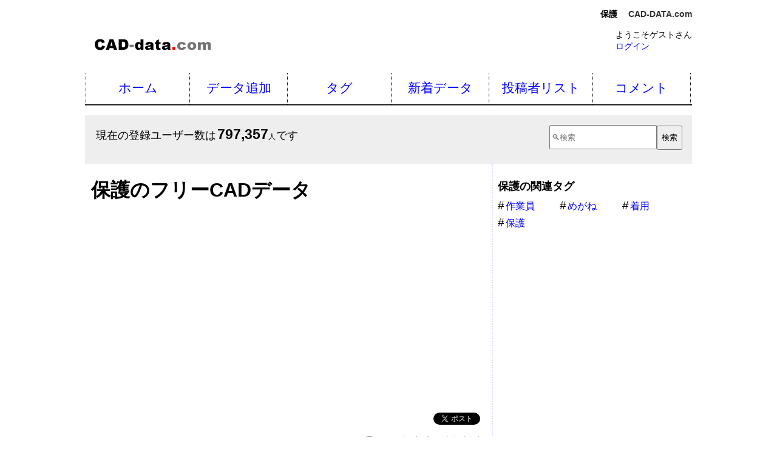

--- FILE ---
content_type: text/html
request_url: https://www.cad-data.com/tag/%E4%BF%9D%E8%AD%B7.html
body_size: 9369
content:
<!DOCTYPE html>
<html lang="ja">
<head>
<meta charset="UTF-8">
<meta name="viewport" content="width=device-width" />
<meta http-equiv="Content-Style-Type" content="text/css" />
<meta name="referrer" content="origin-when-crossorigin" />
<link rel="stylesheet" href="//www.cad-data.com/cad.css" type="text/css" />
<meta http-equiv="Content-Script-Type" content="text/javascript" />
<title>保護 | CAD-DATA.com</title>
<meta name="description" content="保護 のフリーCADデータ。 CAD-DATA.comはCADデータ共有サイトです。" /><link rel="start" href="https://www.cad-data.com/" />
<link rel="alternate" type="application/rss+xml" title="CADデータ共有サイト「CAD-data.com」の新着CADデータ情報" href="https://www.cad-data.com/index.rdf" />
  <meta property="og:title" content="保護">
  <meta property="og:type" content="article">
  <meta property="og:description" content="保護 のフリーCADデータ。">
  <meta property="og:url" content="https://www.cad-data.com/tag/%e4%bf%9d%e8%ad%b7.html">
  <meta property="og:image" content="https://www.cad-data.com/sns.gif">
  <meta property="og:site_name" content="CAD-DATA.com">
  <meta property="fb:app_id" content="122452787890667">

<script async src="//pagead2.googlesyndication.com/pagead/js/adsbygoogle.js"></script>
<script>
     (adsbygoogle = window.adsbygoogle || []).push({
          google_ad_client: "ca-pub-2455933596343571",
          enable_page_level_ads: true
     });
</script>

</head><body>
<header id="mainHeader"><p id="Tip"><strong>保護</strong> <em><a href="//www.cad-data.com/">CAD-DATA.com</a></em></p>
<div id="headercon" class="cf"><a href="//www.cad-data.com/"><img src="//www.cad-data.com/title.gif" alt="CAD-DATA.com" width="200" height="30" class="title" /></a>
<div id="headerright"><p id="atamaLogin">ようこそゲストさん<br><a href="//www.cad-data.com/login.html">ログイン</a></p></div></div></header>
<nav id="mainNav"><ul class="cf"><li class="home"><a href="//www.cad-data.com/">ホーム</a></li><li><a href="//www.cad-data.com/data_add.html">データ追加</a></li><li><a href="//www.cad-data.com/tag.html">タグ</a></li><li><a href="//www.cad-data.com/news/index.html">新着データ</a></li><li><a href="//www.cad-data.com/caduser.cgi?searc=1&start=0&limit=10&datal=5">投稿者リスト</a></li><li class="contact"><a href="//www.cad-data.com/comment.cgi">コメント</a></li></ul></nav><script type="text/javascript">
window.google_analytics_uacct = "UA-735674-2";
</script>
<div id="mainSearch" class="cf"><p id="userCount">現在の登録ユーザー数は<em class="numbers">797,357</em><span class="unit">人</span>です</p><form action="//www.cad-data.com/search.cgi" method="get"><div><input type="search" name="w" placeholder="&#x1f50d;検索" /><input type="submit" value="検索" /></div></form></div><div id="con"><div id="mainBox">
<div id="maincol"><h1>保護のフリーCADデータ</h1>
<div id="MainKk">
<script async src="https://pagead2.googlesyndication.com/pagead/js/adsbygoogle.js?client=ca-pub-2455933596343571"
     crossorigin="anonymous"></script>
<!-- CAD-DATA.com Main v0.3 -->
<ins class="adsbygoogle"
     style="display:block"
     data-ad-client="ca-pub-2455933596343571"
     data-ad-slot="7855225438"
     data-ad-format="auto"
     data-full-width-responsive="true"></ins>
<script>
     (adsbygoogle = window.adsbygoogle || []).push({});
</script>
</div>
<div id="bmb">
<span><a href="//b.hatena.ne.jp/entry/" class="hatena-bookmark-button" data-hatena-bookmark-layout="simple-balloon" title="このエントリーをはてなブックマークに追加"><img src="https://b.st-hatena.com/images/entry-button/button-only@2x.png" alt="このエントリーをはてなブックマークに追加" width="20" height="20" style="border: none;" /></a><script type="text/javascript" src="https://b.st-hatena.com/js/bookmark_button.js" charset="utf-8" async="async"></script></span>
<a href="https://twitter.com/share?ref_src=twsrc%5Etfw" class="twitter-share-button" data-hashtags="CAD_DATA" data-show-count="false">Tweet</a>
<script async src="https://platform.twitter.com/widgets.js" charset="utf-8"></script>
<!-- facebook -->
<div id="fb-root"></div>
<script>(function(d, s, id) {
  var js, fjs = d.getElementsByTagName(s)[0];
  if (d.getElementById(id)) return;
  js = d.createElement(s); js.id = id;
  js.src = "//connect.facebook.net/ja_JP/sdk.js#xfbml=1&version=v2.10&appId=122452787890667";
  fjs.parentNode.insertBefore(js, fjs);
}(document, 'script', 'facebook-jssdk'));</script>

<div class="fb-like" data-layout="button_count" data-action="like" data-size="small" data-show-faces="false" data-share="true"></div>
<!-- facebook -->
</div>
<br class="cl" />
<p id="hitcount">1個のCADデータがヒットしました。</p>

<div class="One"><div class="OneThumb"><a href="https://www.cad-data.com/cad/taraogold_87.html"><img src="https://www.cad-data.com/image/taraogold_87.jpg" alt="作業員　保護めがね着用" /></a><br /><span class = "Star"><span style="font-size:3em;">★</span><span style="font-size:2em;">★★★★★★★★</span><span style="font-size:1em;">★★★</span></span><p><a href="https://www.cad-data.com/cad/taraogold_87.html" title="作業員　保護めがね着用のダウンロードページへ"><em>ダウンロード</em>へ&#187;</a></p></div><dl class="Overview"><dt><strong><a href="https://www.cad-data.com/cad/taraogold_87.html">作業員　保護めがね着用</a></strong></dt><dd>DATA投稿者：<a href="//www.cad-data.com/cad/taraogold.html"><em>たらお重工 <span class="kakkoid">（taraogold）</span></em></a> さん</dd><dd>　</dd><dd>拡張子：<em>jww</em></dd><dd><ul><li>タイトル：作業員　保護めがね着用</li><li>拡張子：jww</li><li>ＣＡＤ：Jw_cad</li><li>次元：2D</li><li>サイズ：119,197byte</li><li>日時：2015-06-12 16:23:08</li><li>投稿者ＩＤ：<a href="https://www.cad-data.com/cad/taraogold.html">taraogold</a></li></ul></dd></dl>
<ul class="OneTag"><li><em>タグ&#187;</em></li><li><a href="https://www.cad-data.com/tag/%e4%bd%9c%e6%a5%ad%e5%93%a1.html">作業員</a></li><li><a href="https://www.cad-data.com/tag/%e4%bf%9d%e8%ad%b7.html">保護</a></li><li><a href="https://www.cad-data.com/tag/%e3%82%81%e3%81%8c%e3%81%ad.html">めがね</a></li><li><a href="https://www.cad-data.com/tag/%e7%9d%80%e7%94%a8.html">着用</a></li></ul>
<dl class="Comment"><dt><em>ckan</em><span class="s">さんのコメント</span></dt><dd>頂きました。ありがとうございます。</dd><dd><span class="yel">★★★★★</span></dd><dd class="date">2023-06-26 14:49:36</dd></dl>
<dl class="Comment"><dt><em>bigleodj8</em><span class="s">さんのコメント</span></dt><dd>ありがとうございます！使用させて頂きます。</dd><dd><span class="yel">★★★★★</span></dd><dd class="date">2023-02-21 11:34:07</dd></dl>
<dl class="Comment"><dt><em>amadeus323</em><span class="s">さんのコメント</span></dt><dd>いつも素敵な画をありがとうございます！！ほんと最高ですね！</dd><dd><span class="yel">★★★★★</span></dd><dd class="date">2022-06-29 15:00:31</dd></dl>
</div></div>
<div id="subcol">

<h2>保護の関連タグ</h2><ul id="TagList" class="cf"><li><a href="https://www.cad-data.com/tag/%e4%bd%9c%e6%a5%ad%e5%93%a1.html">作業員</a></li><li><a href="https://www.cad-data.com/tag/%e3%82%81%e3%81%8c%e3%81%ad.html">めがね</a></li><li><a href="https://www.cad-data.com/tag/%e7%9d%80%e7%94%a8.html">着用</a></li><li><a href="https://www.cad-data.com/tag/%e4%bf%9d%e8%ad%b7.html">保護</a></li></ul></div>
</div></div>
<!-- con -->

<div id="Note">
<p>AutoCAD、DXFは、米国オートデスク社の米国およびその他の国における登録商標、商標、またはサービスマークです。
VectorWorks、MiniCADは米国Nemetschek North Americaの登録商標です。
Jw_cad の著作権者はJiro Shimizu &amp; Yoshifumi Tanakaです。
その他、記載された会社名および製品名などは該当する各社の商標または登録商標です。</p>
</div>
<footer id="mainFooter"><ul><li><a href="//www.cad-data.com/">ホーム</a></li><li><a href="//www.cad-data.com/data_add.html">データ追加</a></li><li><a href="//www.cad-data.com/tag.html">タグ</a></li><li><a href="//www.cad-data.com/news/index.html">新着データ</a></li><li><a href="//www.cad-data.com/caduser.cgi?searc=1&amp;start=0&amp;limit=10&amp;datal=5">投稿者リスト</a></li><li><a href="//www.cad-data.com/about.html">About Us</a></li><li><a href="//www.cad-data.com/terms.html">利用規約</a></li><li><a href="//www.cad-data.com/user_add.html">ユーザー登録</a></li><li><a href="//www.cad-data.com/qa.html">Ｑ＆Ａ</a></li><li><a href="//www.cad-data.com/feedback.html">ご意見・ご提案</a></li></ul><address>Copyright &copy; 2006-2026 <a href="https://www.xn--olst1nmqbn88c.com/">Kenchiku_Zyoho Co., Ltd.</a></address></footer><!-- Global site tag (gtag.js) - Google Analytics -->
<script async src="https://www.googletagmanager.com/gtag/js?id=G-04FKF0LSD9"></script>
<script>
  window.dataLayer = window.dataLayer || [];
  function gtag(){dataLayer.push(arguments);}
  gtag('js', new Date());

  gtag('config', 'G-04FKF0LSD9');
</script>
</body></html>

--- FILE ---
content_type: text/html; charset=utf-8
request_url: https://www.google.com/recaptcha/api2/aframe
body_size: 265
content:
<!DOCTYPE HTML><html><head><meta http-equiv="content-type" content="text/html; charset=UTF-8"></head><body><script nonce="fBhlica_PjWU_A6FVOlmlg">/** Anti-fraud and anti-abuse applications only. See google.com/recaptcha */ try{var clients={'sodar':'https://pagead2.googlesyndication.com/pagead/sodar?'};window.addEventListener("message",function(a){try{if(a.source===window.parent){var b=JSON.parse(a.data);var c=clients[b['id']];if(c){var d=document.createElement('img');d.src=c+b['params']+'&rc='+(localStorage.getItem("rc::a")?sessionStorage.getItem("rc::b"):"");window.document.body.appendChild(d);sessionStorage.setItem("rc::e",parseInt(sessionStorage.getItem("rc::e")||0)+1);localStorage.setItem("rc::h",'1768727605979');}}}catch(b){}});window.parent.postMessage("_grecaptcha_ready", "*");}catch(b){}</script></body></html>

--- FILE ---
content_type: text/css
request_url: https://www.cad-data.com/cad.css
body_size: 26708
content:
form{margin:0;padding:0;}
em{font-style:normal;font-weight:600;}
em.ext{color:#558;}
.cl {clear:both;}
.s {font-size:small;}
.u{text-decoration:underline;}
.nodeco{text-decoration:none;color:#000000;}
.aten{background-color:#ffaa44;color:#440000;padding:1px 2px;}
.aten2{color:#f50;padding:0px 2px;}
.hissu{background-color:#ffaa44;color:#440000;padding:1px;margin-right:3px;font-size:9px;}
.yel{color:#dd0;}
.gra{color:#c0c0c0;}
.gry{color:#888888;}
.red{color:#f00;}
.tagEmo::before {content: "\0023";margin-right:.3em;}
.siteEmo::before{content: "\1f310";margin-right:.3em;}
.nono{margin-top:0;margin-bottom:0;padding-top:0;padding-bottom:0;}
.gothic{
font-family:"ＭＳ Ｐゴシック","ＭＳ ゴシック",sans-serif;
font-weight:bold;
font-style:normal;
}
.numbers {font-size:1.3em;margin-left:.1em;}
.unit {font-size:.7em;margin-right:.1em;}

/* v tem v */
#a-alert {
  display: none;
}
.a-alert {
  display: none;
}
/* ^ tem ^ */
a {
color:#00f;
text-decoration:none;
}
a:hover,a:active {
color:#e00;
border-color:#e00;
text-decoration:underline;
}
.site::before {
content: "\1f310";
margin-right:.3em;
}
.site {
overflow:hidden;
white-space:nowrap;
text-overflow:ellipsis;
}
/* clearfix */
.cf {zoom:1;}
.cf:before, .cf:after {content:"";display:table;}
.cf:after {clear:both;}

body {
background-color:#fff;
font-family:Meiryo,Osaka,"MS UI Gothic","ＭＳ ゴシック",sans-serif;
width:100%;
/* max-width:870px; */
max-width:1000px;
margin:0 auto;
}

#Tip{
margin-bottom:0;
margin-left:auto;
margin-right:auto;
padding:0;
width:100%;
text-align:right;
font-size:.9em;
}
#Tip strong{
padding-right:1em;
}
#Tip a{
text-decoration:none;color:#333;
}

#mainSearch{
background: #eee;
display:flex;
justify-content: space-between;
min-height: 5em;
max-height: 10em;
}
#userCount{
flex-basis: 47%;
font-size:1.1em;
margin: 1em;
overflow: hidden;
}
#mainSearch form{
margin: 1em;
flex-basis: 47%;
text-align: right;
overflow: hidden;
}
#mainSearch form > div > input{
height:3em;
}

#wrapper{
margin:0 auto;
padding:0;
width:850px;
text-align:left;
background-color:#ffffff;
border-top:solid 1px #555555;
border-left:solid 1px #555555;
border-right:solid 1px #555555;
}

#header{
margin:0;
}
#header h1{
margin: 0;
}
#header img{
margin: 20px 0 23px 15px;
}
img.title{
border-style:none;
}

#mainHeader {
width:100%;
margin:0 0 1px 0;
padding:0;
}
#mainHeader img.title{
margin: 20px 0 23px 15px;
border-style:none;
}
#headerright {
float:right;
max-width:30%;
text-overflow:ellipsis;
font-size:.9em;
overflow:hidden;
}

#nav{
width:100%;
font-size:13px;
margin-bottom:8px;
padding-bottom:2px;
border-bottom:dotted 2px #bbb;
line-height: 30px;
height: 30px;
}
#nav ul{
margin:0;
padding:0;
list-style:none;
width:300px;
float:left;
}
#nav li{
margin:0;
padding:0;
display:block;
float:left;
}
#nav li a{
display:block;
text-decoration:none;
float:left;
width:100px;
font-size:13px;
text-align:center;
background:#eee;
font-weight:bold;
color:#00f;
padding-bottom:2px;
}
#nav li a:hover{
border-bottom:solid 2px #f00;
}
#nav li a:visited{
color:#00f;
}
#nav li a:hover{
border-bottom:solid 2px #f00;
}
#nav .UserCount{
padding-left:30px;
float:left;
}
#nav form{
float:right;
margin:0;
padding:0;
width:230px;
height:23px;
}
#nav label input{
width:120px;
}

/* main Nav */
#mainNav {
margin:0;
padding:0;
width:100%;
}
#mainNav ul {
margin-bottom: 15px;
list-style:none;
 margin:0;
padding:0;
}
#mainNav ul li {
text-align: center;
float: left;
width: 50%;
height: 2.5em;
border-bottom: 2px solid #000;
font-size: 1.3em;
}
#mainNav ul li:nth-child(odd) {
width: 49%;
border-right: 1px dotted #000;
}
#mainNav ul li a{
display: block;
width: 100%;
padding-top: 0.5em;
}


/* user old */
#user{
clear:both;
background:#eee;
height:50px;
}
#user .welcome{
margin:10px;
float:left;
}
#user .login{
text-align:right;
padding:10px 5px;
float:right;
font-size:13px;
}
#user .login input{
width:100px;
font-size:13px;
margin-right:10px;
}
#user .login form{
margin:0;padding:0;
}
/* user old */

/* sub info */
#subinfo{
font-size:11pt;
}
#subinfo ul {
line-height:1.5;
}

#UpBox {
float:left;
width:100%;
max-width:660px;
padding-left: 10px;
}

/* catch */
#catch strong {
border-bottom:solid 5px #f00;
}
#catchSub{
font-size:11pt;
}

#conOne{
clear:both;
width: 95%;
margin: 0 auto;
}

#con{
clear:both;
width:100%;
}
#con:after {
display:block;
clear:both;
height:0px;
visibility:hidden;
content:".";
}

#mainBox {
display:block;
clear:both;
}

#maincol{
float:left;
/* max-width:530px; */
max-width:660px;
width:90%;
padding-left:3%;
text-align:left;
}
#subcol{
float:right;
max-width:310px;
text-align:left;
padding-left:8px;
border-left:dotted 2px #ddf;
padding-top:10px;
padding-bottom:20px;
flex-grow: 1;
}
#KkPcSideTu {
position: static;
}

#topKokuchi{
margin-top:2em;
}
#topKokuchi dd {
margin-bottom: 1em;
}

/* Top Element */
h2.TopH2 {
padding:0.2em;
margin:0;
margin-bottom:8px;
font-size:1.3em;
font-weight:900;
letter-spacing:0.1em;
color:#f11;
border-left:solid 1em;
border-bottom:solid 1px;
border-color:#bbb;
}
#TopNewExt {
clear:both;
padding: 10px;
}
#TopNewExt h3{
font-size:16px;
}
/* CSS professional p254 */
#TopNewExt ul:after {
content:".";
display:block;
height:0;
clear:both;
visibility:hidden;
}
#TopNewExt ul{
margin:0;
padding:0;
list-style:none;
text-align: center;
font-size:20px;
}
#TopNewExt li{
margin:5px 5px;
padding:3px;
display:block;
float:left;
width:16%;
border: 1px solid #0C9;
}
#TopNewExt li a {
    width: 100%;
    text-align: center;
    font-weight: bold;
    color: #00F;
    display: block;
}

#news{
clear:both;
padding-top:1.5em;
}
#newsFeed a img{
border:none;
}
#news img{
border:solid 1px;
}
#news p {
clear:both;
text-align:right;
font-size:12px;
margin:0.3em 1em;
}

#eComment{
clear:both;
padding-top:1em;
font-size:.9em;
overflow: hidden;
}
#eComment img {
float:left;
margin-right:10px;
margin-bottom:10px;
border:solid 1px;
}
#eComment dt {
font-size:1.5em;
font-weight:900;
}
#eComment em {
font-size:1.25em;
font-weight:800;
}
#eComment dl {
line-height:150%;
margin-bottom:0.5em;
}
div.eComment{
clear:both;
margin-top: 1.5em;
margin-bottom: 3em;
border-bottom:dotted 1px #aaa;
}
dl.eComment{
clear:both;
margin-right:30%;
}


#DlNow{
clear:both;
font-size: .95em;
margin: 3em auto;
}
#DlNow dl {
margin-left:1em;
margin-top: 1em;
margin-bottom: 2em;
}
#DlNow dt {
font-size:1.3em;
font-weight:600;
}
#DlNow dt span {
font-family:"ＭＳ Ｐゴシック","ＭＳ ゴシック",sans-serif;
font-weight:bold;
font-style:normal;
}
#DlNow em {
font-size:1.15em;
font-weight:600;
}

#tagc{
clear:both;
padding-top:10px;
}
#tagc p {
text-align:right;
font-size:12px;
margin:0.3em 1em;
}
#TagCtop a{
text-decoration:none;
}
#TagCtop {
margin:0;
padding:0;
}
#TagCtop li {
display:inline;
padding:0 0.5em;
line-height:1.5em;
}
#TagCtop li::before {
content: "\0023";
margin-right: 0.1em;
font-size: 1.1em;
}

/* Tag Cloud */
#TagCtag a{
text-decoration:none;
}
#TagCtag {
margin:0;
padding:0;
}
/* New Tag Cloud */
#BigTagCloud {
margin-bottom:8px;
}
#BigTagCloud h1 {
font-size:30px;
font-weight:300;
}
#BigTagCloud p {
clear:both;
color:#88F;
font-weight:600;
font-size:16px;
}
#BigTagCloud ul li {
border: 1px solid #0C9;
list-style-type: none;
margin: 3px;
padding: 0.2em;
display:inline-block;
vertical-align:middle;
}
#BigTagCloud ul li a{
display:block;
white-space:nowrap;
}
#BigTagCloud ul li a:hover {
background-color:#eef;
}
#AdTag {
float:right;
margin: 2px;
margin-top:0;
}
#AdTag div {
margin-bottom:15px;
}

p#tagInfo {
text-align:center;
font-family:fantasy;
font-weight:500;
}
p#tagInfo span.s {
font-weight:400;
font-size:0.6em;
}


#NewUser{
clear:both;
margin-top:50px;
}
#NewUser h3{
padding:0.2em;
margin:0;
font-size:16px;
font-weight:800;
letter-spacing:0.1em;
border-left:solid 1em;
border-bottom:solid 1px;
border-color:#bbb;
}
#NewUser div {
clear:both;
margin-top:1em;
margin-bottom:1em;
}
/* CSS professional p254 */
#NewUser div:after {
content:".";
display:block;
height:0;
clear:both;
visibility:hidden;
}
#NewUser img {
float:left;
border-width:0;
width:70px;
margin-right:10px;
}
#NewUser p{
float: left;
margin:0;
padding:0;
width: 70%;
overflow: hidden;
text-overflow: ellipsis;
}

#ExcUser{
clear:both;
margin-top: 50px;
}
#ExcUser h3{
padding:0.2em;
margin:0;
font-size:16px;
font-weight:800;
letter-spacing:0.1em;
border-left:solid 1em;
border-bottom:solid 1px;
border-color:#bbb;
}
#ExcUser div {
clear:both;
margin-top:8px;
}
/* CSS professional p254 */
#ExcUser div:after {
content:".";
display:block;
height:0;
clear:both;
visibility:hidden;
}
#ExcUser img {
float:left;
border-width:0;
width:70px;
}

#ExcUser p{
margin-top:0;
float:left;
width:70%;
margin-left:0.7em;
overflow: hidden;
text-overflow: ellipsis;
}

/* 共通 */
.topIntoro {
    position: relative;
    display:inline-block;
    padding:7px ;
    text-align:left;
    background-color:#ffffff;
    border:1px solid #020202;
    margin: 5px 5px 5px 8px;
    border-radius: 7px ;
    box-shadow:3px 3px 5px 0px  #a7a8ac ;
}
.topIntoro:after, .topIntoro:before {
    content: "";
    position: absolute;
    height: 0;
    width: 0;
}
  .topIntoro:after {
    top: 5px;
    left: -17px;
    border: 9px solid transparent;
    border-right: 14px solid #ffffff; /*13px*/
}
.topIntoro:before {
    top: 6px;
    left: -17px;
    border: 8px solid transparent;
    border-right: 8px solid #020202; /*10px*/
}

#newComment{
clear:both;
padding-top:1em;
font-size: .9em;
}
#newComment img {
float:left;
max-width:70px;
margin-right:10px;
border:solid 1px;
}
#newComment dt {
font-size:1.3em;
font-weight:600;
}
#newComment em {
font-size:1.2em;
}
#newComment span.s {
font-size:0.8em;
font-weight:400;
}
#newComment dl {
margin-bottom:0.5em;
margin-left:85px;
}
#newComment dd {
margin-left:2em;
}
#newComment div{
clear:both;
margin-top:1.5em;
margin-bottom:3em;
border-bottom:dotted 1px #aaa;
overflow: hidden;
max-height:150px;
}
#newComment dd.date {
color:#555;
}


/* dl recently */
#dlrecently{
margin-top:1em;
clear:both;
}

/* footer */
#footer{
clear:both;
margin-top:10px;
padding-top:10px;
border-top:dotted 2px #bbb;
}

#footer ul{
margin:0;
padding:0;
list-style:none;
}
#footer li{
margin:0;
padding:0;
display:block;
float:left;
margin-left:10px;
}
#footer li a{
display:block;
text-decoration:none;
float:left;
font-size:13px;
color:#00f;
}
#footer li a:hover{
color:#f00;
}

#footer address{
clear:both;
    font-size:0.8em;
    text-align:center;
    font-style:normal;
    font-weight:bold;
    padding-top:5px;
    color:#505050;
}
#footer address a{
    font-style:normal;
    color:#505050;
    text-decoration:none;
}

#mainFooter {
clear: both;
margin-top: 10px;
border-top: 10px solid #000;
text-align: center;
font-size: .95em;
}
#mainFooter ul {
margin: 1em auto;
padding: 0;
list-style: none;
line-height: 1.5em;
}
#mainFooter li {
padding: 0;
display: inline;
margin: 0 .5em .3em .5em;
}
#mainFooter address{
clear: both;
font-style: normal;
font-weight: bold;
margin-top: 1em;
color:#505050;
}
#mainFooter address a{
color:#505050;
}


/* terms */
#terms {
border:double 3px #ff0000;
padding:0.5em;
font-size:small;
}

/* form */
#form {
width:100%;
}
#form th,#form td {
border-top:1px solid #cabba9;
border-width:1px 0 0 0;
line-height:1.5em;
max-width: 250px;
width: 30%;
padding: .5em;
}
#form th {
font-size:15px;
text-align:right;
}
#form td.format{
font-size:12px;
}
#form input,#form textarea {
max-width:220px;
width:100%;
}
#form .radio {
width:30px;
}

#submit {
width:90%;
margin:0 auto;
text-align:center;
font-size:12px;
}
#submit input.soushin {
font-family:sans-serif;
font-size:120%;
font-weight:600;
letter-spacing:1em;
padding:0.5em 1em 0.5em 2em;
margin:10px;
}
#submit input.reset {
font-family:serif;
font-size:70%;
font-weight:300;
letter-spacing:0.5em;
padding:0.5em 1em 0.5em 1.5em;
margin:10px;
}

/* old */
.submit {
width:90%;
margin:0 auto;
text-align:center;
}
.submit input {
width:100px;
margin:10px;
}

.TopElement {
float:left;
margin-right:10px;
width:200px;
}
.TopElement img{
width: 100%;
max-width: 200px;
}
.TopElement ul{
font-size:1em;
margin:0;
padding:0;
list-style-type:none;
}

.Element {
clear:both;
margin-top:7em;
margin-bottom:7em;
display: flex;
border-bottom:dotted 1px #aaa;
}
.Element img{
float:left;
margin-right:10px;
margin-bottom:20px;
border:solid 1px;
}
.Element dt {
font-size:1.5em;
font-weight:900;
}
.Element em {
font-size:1.25em;
font-weight:800;
}
.Element dl {
line-height:150%;
margin-bottom:0.5em;
}
.Element ul{
list-style-type:none;
}

#tag{
clear:both;
margin-top:0.5em;
margin-bottom:30px;
margin:18px 18px 30px 5px;
padding:1em;
border:solid 1px #88ee88;
background-color:#f1fff8;
}
#tag a{
margin-right:1em;
}
#tag form {
margin:0;
padding:0;
}
#tag h2{
float:left;
margin-top:0;
margin-right:1em;
}
#tagin {
margin:0;
padding:0;
}
#tagin ul{
margin:0 0 0 1em;;
padding:0;
}
#tagin li {
display:inline;
line-height:1.1;
}
#tagin li::before {
content:"\0023";
font-size:1.2em;
}
#tagFgo{
font-size:1.1em;
white-space: nowrap;
padding: .5em;
background-color: #f7f7f7;
border: 2px solid #ccc;
border-radius: 15px;
}
#tagFgo::before {
content: "\1f58a";
margin-right: 0.1em;
font-size: 1.1em;
}
#tagFr{
font-size:0.8em;
white-space: nowrap;
}
#tag p{
margin:0.3em 0 0 0;
padding:0;
text-align:right;
}

#tagged a {
margin:0;
}

.kakkoid{
font-size:70%;
font-family:serif;
color:#888;
}

#comment{
clear:both;
width:95%;
background-color: #F8FFFF;
border: 1px solid #0C9;
margin:5px 0 18px 0;
padding:1px 1px 1px 10px;
font-size: 1em;
}
#comment h2 {
color: #993300;
font-size: 14pt;
font-weight: 900;
letter-spacing: 0.5em;
margin-bottom: 5px;
}
#comment h3 {
font-size:13pt;
font-weight:bold;
letter-spacing:0.1em;
color:#993300;
margin-bottom:5px;
padding-left:18px;
background-image:url("iau.gif");
background-repeat:no-repeat;
background-position:left;
}
#commentF textarea{
width:90%;
}
/* comment p */
.commentp {
clear:both;
font-size:1em;
margin-top:1em;
margin-bottom:1.5em;
}
.toukousyakara {
border-left: 1px dotted #0C9;
margin-left: 46px;
padding-left: 4px;
}
.commentp img {
width:40px;
margin-right:3px;
float:left;
}
.commentp p {
padding-left:50px;
}
.commentp em {
font-weight:800;
color:#3300cc;
}
.commentp em a {
font-size:1.5em;
font-weight:bold;
font-family:monospace;
color:#00F;
}
.commentp span.hizuke {
color:#666;
}
#comeOutComment {
text-decoration: none;
font-weight: bold;
text-align: center;
font-size: 13px;
display: block;
background: -moz-linear-gradient(top,#FFF 0%,#EEE);
background: -webkit-gradient(linear, left top, left bottom, from(#FFF), to(#EEE));
border: 1px solid #DDD;
color:#111;
width: 100%;
padding: 10px 0;
}
.url {
font-size:13px;
}

#report{
clear:both;
width:95%;
background-color: #FFF8F8;
border: 1px solid #C90;
margin:5px 0 18px 0;
padding:1px 1px 1px 10px;
font-size:0.9em;
}
#report h2 {
color: #990033;
font-size: 14pt;
font-weight: 900;
letter-spacing: 0.5em;
margin-bottom: 5px;
}
#report h3 {
font-size:13pt;
font-weight:bold;
letter-spacing:0.1em;
color:#990033;
margin-bottom:5px;
padding-left:18px;
background-image:url("iau.gif");
background-repeat:no-repeat;
background-position:left;
}

#reportBoxR textarea{
width:90%;
}
#reportF{
margin-bottom:4em;
}
.RepOk {
font-size:15px;
color:#00f;
}
.RepNg {
font-size:15px;
color:#f00;
}
/* ----- */
/* Piece */
/* ----- */

.userInfo {
display:flex;
overflow:hidden;
text-overflow:ellipsis;
margin-top: 1.5em;
}
.userInfoFace img {
width:40px;
padding-right:10px;
}
.userInfoName em {
font-size:1.3em;
}
.userInfo time {
margin-left: 1em;
font-size: .7em;
color: gray;
}
.dataTile {
margin: .1em 0;
}
.cadNameInfo {
text-align: right;
font-size: 1.3em;
font-weight: bold;
color: gray;
margin-top: 0px;
}
.hoshiReview a {
text-decoration:none;color:#000000;
}

.CoreViewKk {
flex-grow:1;
margin-top: 20px !important;
margin-bottom: 20px !important;
}

#CoreViewKk {
margin-top: 20px !important;
margin-bottom: 20px !important;
}

/* h2 */
h2.piece {
font-size:13pt;
font-weight:900;
letter-spacing:0.2em;
color:#f11;
margin-bottom:5px;
}
/* h2 */
h2.pieceF {
font-size:13pt;
font-weight:900;
letter-spacing:0.1em;
color:#f11;
margin-bottom:5px;
padding-left:18px;
background-image:url("iau.gif");
background-repeat:no-repeat;
background-position:left;
}
#detail {
float:left;
width:100%;
display:block;
}
#detail ul {
padding-left:2em;
padding-right:2em;
}

.comInfo a {
color:#555;
font-weight:bold;
}

.EditProfile {
padding:.5em;
width: 80%;
background-color:#f7f7f7;
border: 2px solid #ccc;
border-radius: 15px;
}
.EditProfile:hover {
background-color:#eee;
}

.EditData {
padding:.5em;
width: 9em;
background-color:#f7f7f7;
border: 2px solid #ccc;
border-radius: 15px;
}
.EditData:hover {
background-color:#eee;
}

#CommentA2 em {
font-size:19px;
}
#CommentA2 a {
font-size:11pt;
text-decoration:none;
font-weight:600;
}
#DL {
clear:both;
font-weight:600;
font-size:2.3em;
padding-top:1em;
}
#DL a {
margin:1.3em;
letter-spacing: 0.1em;
}
#CommentAnchor {
text-align:center;
font-size:10pt;
padding-bottom:1em;
}
#CommentAnchor a {
text-decoration:none;
}

#ContributorData > p > em > a {
font-size:1.3em;
}
#ContributorData dd {
margin-left:1em;
}
.intro {
width:80%;
    position: relative;
    display:inline-block;
    padding:10px ;
    text-align:left;
    background-color:#ffffff;
    border:1px solid #020202;
    margin: 8px 5px 5px 5px;
    border-radius: 7px ;
    box-shadow:3px 3px 5px 0px  #a7a8ac ;
}
.intro:after, .intro:before {
    content: "";
    position: absolute;
    height: 0;
    width: 0;
}
.intro:after {
    top: -17px;
    left: 5px;
    border: 9px solid transparent;
    border-bottom: 14px solid #ffffff; /*13px*/
}
.intro:before {
    top: -17px;
    left: 6px;
    border: 8px solid transparent;
    border-bottom: 8px solid #020202; /*10px*/
}

/* WorksList */
#WorksList li {
line-height:1.5;
}
#WorksList .ListAll {
font-size:small;
text-align:right;
}

/* One (tag.cgi) */
.One {
clear:both;
margin-top:7em;
margin-bottom:7em;
border-bottom:dotted 1px #aaaaaa;
}
.OneThumb {
float:left;
margin-right:1em;
}
.OneThumb img {
border:solid 1px;
}
.Overview {
line-height:150%;
margin-bottom:0.5em;
}
.Overview dt {
font-size: 1.3em;
font-weight:600;
margin-bottom: .5em;
}
.Overview em {
font-size:1.25em;
font-weight:800;
}
.Overview ul {
margin-top:1em;
margin-left:35%;
font-size:0.95em;
line-height:125%;
}

.OneTag {
clear:both;
}
.OneTag li {
display:inline;
margin:0 0.5em;
line-height:2em;
}
.OneTag li::before {
content: "\0023";
margin-right: 0.1em;
font-size: 1.2em;
}
.OneTag li em {
font-size:1.25em;
}
.Comment {
font-size: .9em;
line-height:150%;
margin-bottom:0.5em;
margin-left:10px;
color:#222;
}
.Comment dt {
font-size:1.3em;
font-weight:600;
}
.Comment dt span.s {
font-weight:400;
}
.Comment dd.date {
color:#555;
}

#TagList {
font-size:16px;
line-height:150%;
margin-top:0.5em;
padding:0;
}
#TagList li {
float: left;
width: 33%;
height:1.7em;
overflow:hidden;
text-overflow:ellipsis;
}
#TagList li::before {
content: "\0023";
margin-right: 0.1em;
font-size: 1.2em;
}

#ExtList li {
float:left;
line-height:2em;
width:33%;
list-style:none;
}
#ExtList p {
text-align:right;
margin-right:1em;
}

/* AD */
#gadtop {
margin-top:2em;
text-align:center;
}
#gadtop1 {
clear:both;
}
#AmazonAd {
margin-top:2em;
text-align:center;
}
#gad160600 {
margin-top:3em;
text-align:center;
}
#gad23460 {
clear:both;
text-align:center;
}
#listMAd{
text-align:center;
}

/* old */
#gadM {
clear:both;
text-align:center;
}
/* old */

#VaCo{
margin-right:auto;
margin-left:auto;
text-align:center;
margin-top:3em;
padding-top:10px;
}

#LinkFree {
padding-top:10px;
padding-bottom:0;
padding-left:10px;
}
#LinkFree p {
margin-top:0;margin-bottom:0;padding-top:0;padding-bottom:0;
font-size:8.5pt;
}


#Note {
clear:both;
margin:0 auto;
margin-top:1em;
font-size: .9em;
width:80%;
}
#ThankLink {
clear:both;
padding-top:20px;
padding-bottom:10px;
}
#ThankLink h3 {
margin-top:0;margin-bottom:0;padding-top:0;padding-bottom:0;
font-size:17px;
letter-spacing:0.2em;
border-left:solid 0.5em;
border-color:#f99;
}
#ThankLink p {
margin:0;
padding:0;
font-size:11px;
padding-left:10px;
}
#ThankLink ul{
margin:0;
}
#ThankLink li {
line-height:1.5;
}
#ThankLink a {
font-weight:600;
}
#ThankLink span.sanno {
font-size:11px;
}
#AdSP{
margin-top:200px;
padding-top:10px;
border-top:dotted 2px #ddf;
}


/* Ad */
#MainAd,#MainKk{
clear:both;
width:100%;
margin:1.5em auto;
text-align:center;
}

#Kk5x1{
clear:both;
width:100%;
margin:1.5em auto !important;
text-align:center;
}

#SecKk{
clear:both;
width:100%;
margin:1.5em auto;
text-align:center;
}

#Ad336x280{
clear:both;
margin:0 auto;
margin-top:10px;
text-align:center;
}

#Ad160x600 {
margin:10px auto 0px;
text-align:center;
}

#NakaAd{
clear:both;
margin:0 auto;
text-align:center;
margin-top:8px;
}

#AoDxDataRight {
float:left;
margin-left:5px;
}
#AdUpperRight {
float: right;
}

#AdLinkMain {
text-align: center;
}
.KkLink {
text-align: center;
margin:auto;
width:98%;
clear:both;
}
#AdLinkSide {
text-align: center;
}

.KkGIF{
text-align: center;
width: 100%;
clear: both;
margin-top: 10px;
margin-bottom: 10px;
border-bottom: dotted 1px #aaaaaa;
overflow: hidden;
}
.KkTopM {
text-align: center;
width: 100%;
margin-top:1em;
margin-bottom:1em;
clear: both;
overflow: hidden;
}

.elist{
clear:both;
margin:1em 0 0 0;
padding:0;
text-align:center;
font-size:0.9em;
font-weight:400;
}
.elist a{
margin-left:0.5em;
}

/*  */
#FPR {
clear:both;
overflow: hidden;
}
#FPR:after {
display:block;
clear:both;
height:0px;
visibility:hidden;
content:".";
}


/* old */
/* servlinlk */
#servlinlk {
clear:both;
font-size:12px;
margin-top:1em;
}
#servlinlk p{
text-align:center;
margin:0.5em;
}
#servlinlk a{
text-decoration:none;
color:#555;
}
/* old */

/*  */
#Vname {
clear:both;
font-size:12px;
text-align:right;
margin-right:1em;
margin-top:1em;
}

/* search010- 2009/02/17 */
#subcol h2 {
font-size: 18px;
margin-bottom:0;
}
#ExtList {
margin-top:0.5em;
margin-bottom: 1em;
}
#page {
font-size: 16px;
text-align:center;
}

/* caduser010- 2009/02/26 */
.caduser {
clear:both;
margin-top:3em;
padding-left:8px;
margin-bottom:3em;
border-bottom:dotted 1px #99f;
font-size:15px;
}
.caduserImg a,.caduserImg img{
float:left;
margin-right:10px;
margin-bottom:10px;
border:0;
}
.caduserUser {
overflow:hidden;
}
.caduserUser dt a {
font-size:1.25em;
font-weight:900;
}
.caduserUser dd {
margin-left: 17px;
}
.caduserUser dd em {
font-weight:700;
}

.syoukai {
width:50%;
    position: relative;
    display:inline-block;
    padding:10px ;
    text-align:left;
    background-color:#ffffff;
    border:1px solid #020202;
    margin: 5px 5px 5px 8px;
    border-radius: 7px ;
    box-shadow:1px 1px 5px 0px  #a7a8ac ;
}
.syoukai:after, .syoukai:before {
    content: "";
    position: absolute;
    height: 0;
    width: 0;
}
  .syoukai:after {
    top: 5px;
    left: -17px;
    border: 9px solid transparent;
    border-right: 14px solid #ffffff; /*13px*/
}
.syoukai:before {
    top: 6px;
    left: -17px;
    border: 8px solid transparent;
    border-right: 8px solid #020202; /*10px*/
}

.caduserHoshi {
padding-left:35%;
}
.caduserHoshi a {
font-size:1.5em;
}
.caduserCad {
clear:both;
margin-left:2em;
margin-right:2em;
font-size:0.85em;
}
.caduserCad dt {
margin-top:0.5em;
font-size:1.2em;
}
.caduserCad dd {
margin-left:2em;
}
#caduserKirikae {
font-weight: 600;
line-height: 140%;
}
#hitcount {
font-size:0.8em;
color:#555;
text-align:right;
}

/* Navi F */
#NaviF{
text-align:center;
margin-top:1em;
margin-bottom:1em;
overflow: hidden;
text-overflow: ellipsis;
}
#NaviF li{
display:inline;
padding:0;
margin:0 0.3em 0 0.3em;
}
#NaviF a{
text-decoration:none;
}
#NaviF a:hover{
background-color:#ffcccc;
}
#NaviF ul{ 
width:75%;
margin:auto;
}
#mae { float:left; }
#tugi{ float:right; }
#NaviF ol li:first-child {float:left;}
#NaviF ol{
clear:both;
padding-left:0;
width: 90%;
line-height: 3.5em;
height: 3.5em;
overflow: hidden;
text-overflow: ellipsis;
}
#NaviF em{
padding:0.25em;
border:solid 1px #000;
}

#UserEv{
width:88%;
margin:auto;
}
#UserEv dt{
font-size:0.8em;
color:#555;
font-weight:800;
margin-top:1em;
}
#UserEv dd{
font-size:1.25em;
}
#UserEv.s{
font-size:0.7em;
}
.star {
color:#EE0;
}

#bmb {
float:right;
margin-right:16px;
margin-top: 1em;
text-align: center;
display: flex;
}
#bmb span {
margin-right:3px;
}
#bmb div {
float: left;
display: inline-block;
vertical-align: baseline !important;
}
#bmb div.fb_iframe_widget {
vertical-align: baseline !important;
}

.Star {
color:#EE0;
font-size:7px;
}


/* Q&A */
#QAMB{
margin:30px 5px 100px 30px;
font-size:1em;
}
#QAMB p{line-height:145%;}
#QAMB .q{
color:#ff6600;
font-size:2em;
}
#QAMB .qp{
font-size:1.1em;
font-weight:bold;
}
#QAMB ul.list{
font-size:1em;
}

#LogIn{
clear:both;
padding:5%;
}
#LogIn:after {
display:block;
clear:both;
height:0px;
visibility:hidden;
content:".";
}
#LogIn h1 {
font-size:18px;
margin-top:1em;
text-align:center;
}
#LogIn h2 {
font-size:16px;
text-align:center;
}
#LogIn h3 {
font-size:15px;
text-align:center;
}
#LogIn #migi {
border:solid 2px #555555;
max-width:330px;
padding:8px;
margin: 1em auto;
}
#LogIn #migi form {
text-align:center;
}
#LogIn #migi form p{
width:70%;
}
#migi input {
width:50%;
}

.mob{display:none;}

/* PC向けおよび大型タブレット向けのレイアウトの指定：800px～ */
@media only screen and (min-width: 800px) {

.mob{display:block;}

#mainNav {
text-align: center;
border-bottom: 3px double #000;
 margin: 10px auto 15px auto;
}
#mainNav ul li {
text-align: center;
float: left;
width: 16%;
border-bottom: none;
border-right: 1px dotted #000;
}
#mainNav ul li:nth-child(odd) {
width: 17%;
border-bottom: none;
}
#mainNav ul li.home {
border-left: 1px dotted #000;
margin-left: 1px;
}
#mainNav ul li.contact {
border-right: 1px dotted #000;
}
#mainNav ul li a{
display: block;
}

#mainBox {
display:flex;
clear:both;
}

#maincol{
float:left;
max-width:660px;
width:100%;
padding-left:10px;
text-align:left;
flex-grow: 0;
}

#KkPcSideTu {
position: sticky;
position: -webkit-sticky;
top: 0;
}

#KkPcSideTu nav > p{
text-align:center;
}
#KkPcSideTu nav > p > a { 
text-decoration:none;
}
#KkPcSideTu nav > ul{
list-style-type:none;
margin:8px 0 3em 0;
padding:0;
}
#KkPcSideTu nav > ul> li{
margin:0 0 0.5em 0;
padding:0;
border: 1px solid;
text-align:left;
width:100%;
line-height:2em;
}
#KkPcSideTu nav > ul> li a{
padding-left:1.5em;
font-size:1em;
display:block;
width:95%;
}
#KkPcSideTu aside > ul {
margin-top:0;
}
#KkPcSideTu aside > ul >li {
line-height:1.7em;
}
#KkPcSideTu p{
text-align:center;
}

#AoDxDataRight {
margin-left:15px;
}

#detail {
float:left;
width:100%;
display:flex;
}

#reportBoxL{
width:48%;
float:left;
}
#reportBoxR{
width:48%;
float:right;
}

}


